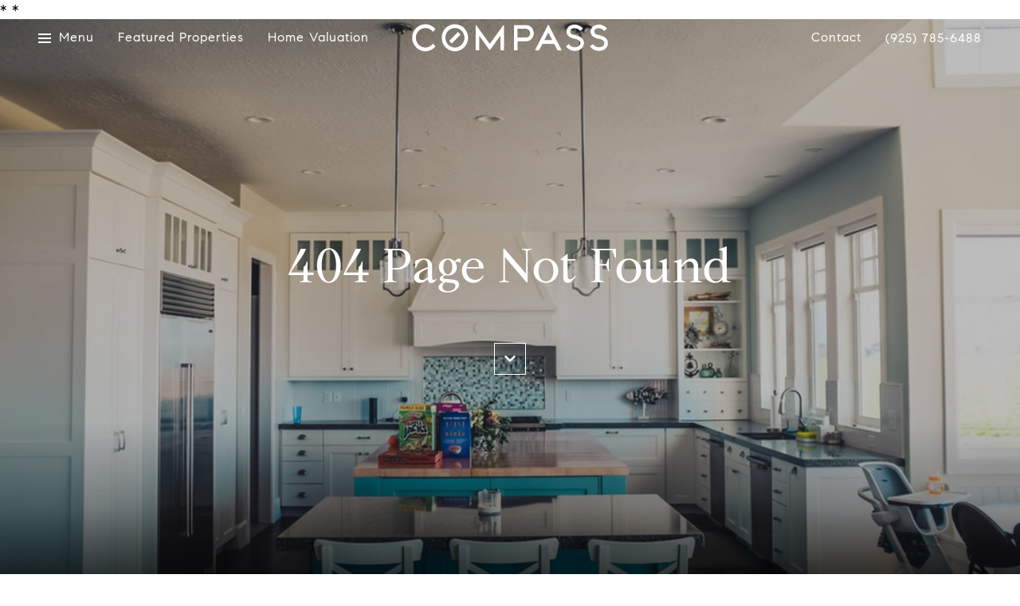

--- FILE ---
content_type: text/html
request_url: https://crystalrflorida.com/modals.html
body_size: 3849
content:
    <style>
        #modal-1ba27e9b-ac0f-48fb-8e5d-ac4c77ca411a div.popup-modal .popup-modal__close{opacity:1;}#modal-1ba27e9b-ac0f-48fb-8e5d-ac4c77ca411a .close{display:none;}#modal-1ba27e9b-ac0f-48fb-8e5d-ac4c77ca411a .modal-content{height:100%;padding:80px 70px;}@media (max-width: 768px){#modal-1ba27e9b-ac0f-48fb-8e5d-ac4c77ca411a .modal-content{padding:24px;}}#modal-1ba27e9b-ac0f-48fb-8e5d-ac4c77ca411a .modal-content .popup-modal__close{display:block;}#modal-1ba27e9b-ac0f-48fb-8e5d-ac4c77ca411a .popup-modal{width:100%;width:-webkit-fit-content;width:-moz-fit-content;width:fit-content;max-width:100%;margin-left:auto;margin-right:auto;position:relative;}#modal-1ba27e9b-ac0f-48fb-8e5d-ac4c77ca411a .popup-modal__close{position:absolute;right:5px;top:5px;z-index:10;background-color:transparent;border:none;width:40px;height:40px;cursor:pointer;opacity:0.2;display:none;color:inherit;}#modal-1ba27e9b-ac0f-48fb-8e5d-ac4c77ca411a .popup-modal__close:before,#modal-1ba27e9b-ac0f-48fb-8e5d-ac4c77ca411a .popup-modal__close:after{display:block;content:'';position:absolute;width:20px;height:2px;background-color:currentColor;left:50%;top:50%;}#modal-1ba27e9b-ac0f-48fb-8e5d-ac4c77ca411a .popup-modal__close:before{-webkit-transform:translate(-50%, -50%) rotate(45deg);-moz-transform:translate(-50%, -50%) rotate(45deg);-ms-transform:translate(-50%, -50%) rotate(45deg);transform:translate(-50%, -50%) rotate(45deg);}#modal-1ba27e9b-ac0f-48fb-8e5d-ac4c77ca411a .popup-modal__close:after{-webkit-transform:translate(-50%, -50%) rotate(-45deg);-moz-transform:translate(-50%, -50%) rotate(-45deg);-ms-transform:translate(-50%, -50%) rotate(-45deg);transform:translate(-50%, -50%) rotate(-45deg);}#modal-1ba27e9b-ac0f-48fb-8e5d-ac4c77ca411a .popup-modal__form{width:100%;margin-bottom:0;max-height:100%;overflow-y:auto;}#modal-1ba27e9b-ac0f-48fb-8e5d-ac4c77ca411a .popup-modal__form-group{margin-bottom:0;max-width:420px;margin-left:auto;margin-right:auto;}#modal-1ba27e9b-ac0f-48fb-8e5d-ac4c77ca411a .popup-modal__form-field{margin-bottom:16px;}#modal-1ba27e9b-ac0f-48fb-8e5d-ac4c77ca411a .popup-modal__form-field:last-of-type{margin-bottom:24px;}#modal-1ba27e9b-ac0f-48fb-8e5d-ac4c77ca411a .popup-modal__input{width:100%;background-color:#fff;}#modal-1ba27e9b-ac0f-48fb-8e5d-ac4c77ca411a .popup-modal__wrap{position:relative;text-align:center;width:860px;max-width:100%;padding:80px;margin:0 auto;display:-webkit-box;display:-webkit-flex;display:-ms-flexbox;display:flex;-webkit-flex-direction:column;-ms-flex-direction:column;flex-direction:column;-webkit-align-items:center;-webkit-box-align:center;-ms-flex-align:center;align-items:center;-webkit-box-pack:center;-ms-flex-pack:center;-webkit-justify-content:center;justify-content:center;background-color:#fff;height:100%;}@media (max-width: 768px){#modal-1ba27e9b-ac0f-48fb-8e5d-ac4c77ca411a .popup-modal__wrap{padding:24px;}}#modal-1ba27e9b-ac0f-48fb-8e5d-ac4c77ca411a .popup-modal .first-section{width:100%;}#modal-1ba27e9b-ac0f-48fb-8e5d-ac4c77ca411a .popup-modal .second-section{display:none;width:100%;}#modal-1ba27e9b-ac0f-48fb-8e5d-ac4c77ca411a .popup-modal .thank-you{display:none;width:100%;}#modal-1ba27e9b-ac0f-48fb-8e5d-ac4c77ca411a .popup-modal .success .thank-you{display:block;}#modal-1ba27e9b-ac0f-48fb-8e5d-ac4c77ca411a .popup-modal .success .second-section{display:none!important;}#modal-1ba27e9b-ac0f-48fb-8e5d-ac4c77ca411a .lp-h-pot{height:0;width:0;}#modal-1ba27e9b-ac0f-48fb-8e5d-ac4c77ca411a .lp-text--subtitle{margin-left:auto;margin-right:auto;}
    </style>
    <script type="text/javascript">
        window.luxuryPresence._modalIncludes = {"modals":[{"modalId":"1ba27e9b-ac0f-48fb-8e5d-ac4c77ca411a","websiteId":"154f80aa-456a-457e-8159-3e10bb1f2192","templateId":null,"elementId":"4bc7f679-3847-497c-8461-a573e44c7729","name":"Blog Sign Up Modal","displayOrder":0,"formValues":{"title":"Like What You're Reading?","subheader":"<h4>Sign Up to Learn More!</h4>","form-title":"","backgroundType":{"bgType":"SOLID","bgColor":"#ffffff","bgImage":"https://media-production.lp-cdn.com/media/12b770ed-fced-4249-a3e1-25831a6ce3cb","bgVideo":"https://luxuryp.s3.amazonaws.com/video/4ktguf3j1dfhigo4eboe9uaor.mp4","opacity":0,"fontColor":"#000000","overlayColor":"rgba(0, 0, 0, 0)","bgVideoPoster":null},"TCRBusinessName":"","secondaryButton":{"id":"5","path":"/blog","show":true,"type":"LINK","email":"","phone":"","style":"button-style-1","content":"View All"},"success-message":"Thank you!","firstButtonStyle":"button-style-1","submitButtonStyle":"button-style-1","success-description":"","RedirectAfterFormSubmissionURL":""},"customHtmlMarkdown":null,"customCss":"/*START Exit Opacity Fix*/\r\ndiv.popup-modal .popup-modal__close {\r\n    opacity: 1;\r\n}\r\n/*END*/","sourceResource":null,"sourceVariables":{},"pageSpecific":true,"trigger":"TIMER","backgroundColor":"rgba(0,0,0,.92)","colorSettings":{},"timerDelay":5000,"lastUpdatingUserId":"055e9043-f387-48d3-b082-acd88d782e9d","lastUpdateHash":"585ae084-7b06-583b-81d1-291dd4af36e2","createdAt":"2025-07-21T20:34:55.776Z","updatedAt":"2025-07-21T20:38:34.713Z","mediaMap":{},"created_at":"2025-07-21T20:34:55.776Z","updated_at":"2025-07-21T20:38:34.713Z","deleted_at":null,"pages":[{"modalId":"1ba27e9b-ac0f-48fb-8e5d-ac4c77ca411a","pageId":"a4a2e803-9f64-4e06-98bb-89b91b0f527b","createdAt":"2025-07-21T20:36:54.714Z"}]}]};

        const {loadJs, loadCss, jsLibsMap} = window.luxuryPresence.libs;

        const enabledLibsMap = {
            enableParollerJs: 'paroller',
            enableIonRangeSlider: 'ionRangeSlider',
            enableSplide: 'splide',
            enableWowJs: 'wow',
            enableJquery: 'jquery',
            enableSlickJs: 'slick',
        };
        const requiredLibs = [];
                requiredLibs.push(enabledLibsMap['enableWowJs']);
                requiredLibs.push(enabledLibsMap['enableSlickJs']);
                requiredLibs.push(enabledLibsMap['enableParollerJs']);
                requiredLibs.push(enabledLibsMap['enableIonRangeSlider']);
                requiredLibs.push(enabledLibsMap['enableJquery']);
                requiredLibs.push(enabledLibsMap['enableSplide']);

        const loadScriptAsync = (url) => {
            return new Promise((resolve, reject) => {
                loadJs(url, resolve);
            });
        };

        const loadDependencies = async (libs) => {
            for (const lib of libs) {
                const libConfig = jsLibsMap[lib];
                if (libConfig && !libConfig.isLoaded) {

                    if (libConfig.requires) {
                        await loadDependencies(libConfig.requires);
                    }

                    await loadScriptAsync(libConfig.jsSrc);
                    if (libConfig.cssSrc) {
                        loadCss(libConfig.cssSrc);
                    }

                    libConfig.isLoaded = true;
                }
            }
        };


        const initializeModalScripts = () => {
                try {
(function init(sectionDomId) {
  const section = $(`#${sectionDomId}`);
  const nextButton = section.find('.js-next-btn');
  const formGroup = section.find('.js-form-group');
  const firstSection = section.find('.js-first-section');
  const submitButton = section.find('.js-submit-btn');
  nextButton.click(event => {
    firstSection.css({
      "display": "none"
    });
    formGroup.css({
      "display": "block"
    });
  });
  section.find('.popup-modal').on('click', function (e) {
    e.stopPropagation();
    return;
  });
  section.on('click', function () {
    window.lpUI.hideModal(sectionDomId);
  });
  $('#' + sectionDomId).on('lpui-show', function () {
    window.lpUI.requestScrollLock(sectionDomId);
  });
  function setHttp(link) {
    if (link.search(/^http[s]?\:\/\/|\//) == -1) {
      link = 'http://' + link;
    }
    return link;
  }
  $("#" + sectionDomId + " form").on("reset", function () {
    const redirectLink = $('#' + sectionDomId + ' .redirect-link');
    if (redirectLink.length) {
      const rawHref = redirectLink.attr('href');
      redirectLink.attr('href', setHttp(rawHref));
      redirectLink[0].click();
    }
  });
})('modal-1ba27e9b-ac0f-48fb-8e5d-ac4c77ca411a', 'undefined');
} catch(e) {
console.log(e);
}
        };

        // Dynamically load all required libraries and execute modal scripts
        (async () => {
            try {
                await loadDependencies(requiredLibs);
                initializeModalScripts();
            } catch (error) {
                console.error("Error loading libraries: ", error);
            }
        })();
    </script>
        <div id="modal-1ba27e9b-ac0f-48fb-8e5d-ac4c77ca411a" class="modal "
            data-el-id="4bc7f679-3847-497c-8461-a573e44c7729"
            style="background-color: rgba(0,0,0,.92);"
            >
            <div class="modal-content">
                
        <div class="popup-modal redesign">
          <button class="popup-modal__close close"></button>
            <div class="solid-subsection popup-modal__wrap" style="color: #000000; background-color: #ffffff;">
                  
                  <form class="popup-modal__form" data-type="contact-form">
                    
                    <div class="first-section js-first-section">
                
                      <div class="lp-title-group">
                        <h2 class="lp-h2">Like What You&#x27;re Reading?</h2>
                        <div class="lp-h4 lp-text--subtitle lp-pre-line"><h4>Sign Up to Learn More!</h4></div>
                      </div>
                  
                      <button type="button" class="lp-btn lp-btn--dark lp-btn--outline lp-btn--mob-full-width js-next-btn button-style-1">Next</button>
                    </div>
                    
                    <div class="second-section js-form-group">
                      
                      <div action="" class="popup-modal__form-group" >
                        <div class="popup-modal__form-field">
                          <input class="lp-input lp-input--dark popup-modal__input" type="text" placeholder="Full Name" id="mp-name" name="name" required>
                        </div>
                      
                        <input id="mp-middleName" name="middleName" value="" autocomplete="off" tabindex="-1" class="lp-h-pot">
                    
                        <div class="popup-modal__form-field">
                          <input  class="lp-input lp-input--dark popup-modal__input"  
                            id="mp-email" name="email" type="email" placeholder="Email" 
                            required pattern="[a-zA-Z0-9.!#$%&amp;’*+/=?^_`{|}~-]+@[a-zA-Z0-9-]+(?:\.[a-zA-Z0-9-]+)+">
                            
                        </div>
                      
                        <div class="popup-modal__form-field">
                          <input  class="lp-input lp-input--dark popup-modal__input"  type="tel" 
                            placeholder="Phone" id="mp-phone" name="phone" required>
                            
                          <input type="hidden" name="source" value="CONTACT_INQUIRY"> 
                        </div>
                
                        <div class="lp-disclaimer">  <label style='display: none;' for='-termsAccepted'>Opt In/Disclaimer Consent:</label>
                  <label class='lp-tcr-content'>
                    <span class='lp-tcr-checkbox'>
                      <input
                        type='checkbox'
                        id='-termsAccepted'
                        name='termsAccepted'
                        oninvalid="this.setCustomValidity('Please accept the terms and conditions')"
                        oninput="this.setCustomValidity('')"
                        required
                      /></span>
                    <span class='lp-tcr-message'>
                      
                        I agree to be contacted by
                        Crystal Florida
                        via call, email, and text for real estate services. To opt out, you can reply 'stop' at any time or reply 'help' for assistance. 
                        You can also click the unsubscribe link in the emails. Message and data rates may apply. Message frequency may vary.
                        <a href='/terms-and-conditions' target='_blank'>Privacy Policy</a>.
                    </span>
                  </label>
                </div>
                        
                        <button class="lp-btn lp-btn--dark lp-btn--outline lp-btn--mob-full-width js-submit-btn button-style-1" type="submit">Submit</button>
                        
                      </div>
                    </div>
                
                    <div class="thank-you">
                      
                      <div class="lp-title-group">
                        <h2 class="lp-h2">Thank you!</h2>
                        
                      </div>
                      
                
                              <a
                                  href="/blog"
                                  
                                  class="lp-btn lp-btn--dark lp-btn--outline lp-btn--mob-full-width  button-style-1"
                                  
                                  
                                  
                                  
                                  
                                  >
                                          View All
                                  </a>
                    </div>
                    
                  </form>
                  
                
            </div>
        </div>
            </div>
            <button class="close lp-close" type="button" aria-label="close modal">
                <span class="lp-close-icon" aria-hidden="true"></span>
            </button>
        </div><script>(function(){function c(){var b=a.contentDocument||a.contentWindow.document;if(b){var d=b.createElement('script');d.innerHTML="window.__CF$cv$params={r:'9c3b4863ac0d98f1',t:'MTc2OTM4MDkzNi4wMDAwMDA='};var a=document.createElement('script');a.nonce='';a.src='/cdn-cgi/challenge-platform/scripts/jsd/main.js';document.getElementsByTagName('head')[0].appendChild(a);";b.getElementsByTagName('head')[0].appendChild(d)}}if(document.body){var a=document.createElement('iframe');a.height=1;a.width=1;a.style.position='absolute';a.style.top=0;a.style.left=0;a.style.border='none';a.style.visibility='hidden';document.body.appendChild(a);if('loading'!==document.readyState)c();else if(window.addEventListener)document.addEventListener('DOMContentLoaded',c);else{var e=document.onreadystatechange||function(){};document.onreadystatechange=function(b){e(b);'loading'!==document.readyState&&(document.onreadystatechange=e,c())}}}})();</script>